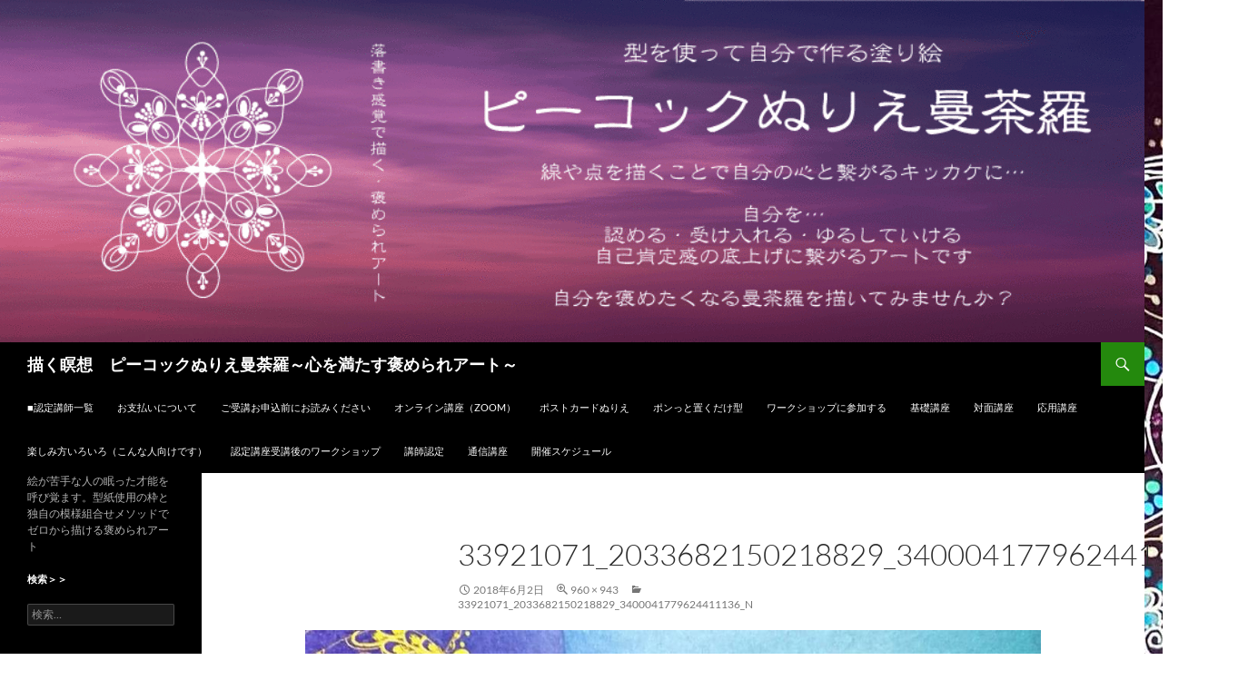

--- FILE ---
content_type: text/html; charset=UTF-8
request_url: http://happy-az.com/?attachment_id=587
body_size: 7497
content:
<!DOCTYPE html>
<!--[if IE 7]>
<html class="ie ie7" lang="ja">
<![endif]-->
<!--[if IE 8]>
<html class="ie ie8" lang="ja">
<![endif]-->
<!--[if !(IE 7) & !(IE 8)]><!-->
<html lang="ja">
<!--<![endif]-->
<head>
	<meta charset="UTF-8">
	<meta name="viewport" content="width=device-width">
	<title>33921071_2033682150218829_3400041779624411136_n | 描く瞑想　ピーコックぬりえ曼荼羅～心を満たす褒められアート～</title>
	<link rel="profile" href="https://gmpg.org/xfn/11">
	<link rel="pingback" href="http://happy-az.com/xmlrpc.php">
	<!--[if lt IE 9]>
	<script src="http://happy-az.com/wp-content/themes/twentyfourteen/js/html5.js?ver=3.7.0"></script>
	<![endif]-->
	<meta name='robots' content='noindex,follow' />
<link rel='dns-prefetch' href='//s.w.org' />
<link rel="alternate" type="application/rss+xml" title="描く瞑想　ピーコックぬりえ曼荼羅～心を満たす褒められアート～ &raquo; フィード" href="http://happy-az.com/?feed=rss2" />
<link rel="alternate" type="application/rss+xml" title="描く瞑想　ピーコックぬりえ曼荼羅～心を満たす褒められアート～ &raquo; コメントフィード" href="http://happy-az.com/?feed=comments-rss2" />
<link rel="alternate" type="text/calendar" title="描く瞑想　ピーコックぬりえ曼荼羅～心を満たす褒められアート～ &raquo; iCal フィード" href="http://happy-az.com?post_type=tribe_events&#038;ical=1" />
		<script type="text/javascript">
			window._wpemojiSettings = {"baseUrl":"https:\/\/s.w.org\/images\/core\/emoji\/11.2.0\/72x72\/","ext":".png","svgUrl":"https:\/\/s.w.org\/images\/core\/emoji\/11.2.0\/svg\/","svgExt":".svg","source":{"concatemoji":"http:\/\/happy-az.com\/wp-includes\/js\/wp-emoji-release.min.js?ver=5.1.19"}};
			!function(e,a,t){var n,r,o,i=a.createElement("canvas"),p=i.getContext&&i.getContext("2d");function s(e,t){var a=String.fromCharCode;p.clearRect(0,0,i.width,i.height),p.fillText(a.apply(this,e),0,0);e=i.toDataURL();return p.clearRect(0,0,i.width,i.height),p.fillText(a.apply(this,t),0,0),e===i.toDataURL()}function c(e){var t=a.createElement("script");t.src=e,t.defer=t.type="text/javascript",a.getElementsByTagName("head")[0].appendChild(t)}for(o=Array("flag","emoji"),t.supports={everything:!0,everythingExceptFlag:!0},r=0;r<o.length;r++)t.supports[o[r]]=function(e){if(!p||!p.fillText)return!1;switch(p.textBaseline="top",p.font="600 32px Arial",e){case"flag":return s([55356,56826,55356,56819],[55356,56826,8203,55356,56819])?!1:!s([55356,57332,56128,56423,56128,56418,56128,56421,56128,56430,56128,56423,56128,56447],[55356,57332,8203,56128,56423,8203,56128,56418,8203,56128,56421,8203,56128,56430,8203,56128,56423,8203,56128,56447]);case"emoji":return!s([55358,56760,9792,65039],[55358,56760,8203,9792,65039])}return!1}(o[r]),t.supports.everything=t.supports.everything&&t.supports[o[r]],"flag"!==o[r]&&(t.supports.everythingExceptFlag=t.supports.everythingExceptFlag&&t.supports[o[r]]);t.supports.everythingExceptFlag=t.supports.everythingExceptFlag&&!t.supports.flag,t.DOMReady=!1,t.readyCallback=function(){t.DOMReady=!0},t.supports.everything||(n=function(){t.readyCallback()},a.addEventListener?(a.addEventListener("DOMContentLoaded",n,!1),e.addEventListener("load",n,!1)):(e.attachEvent("onload",n),a.attachEvent("onreadystatechange",function(){"complete"===a.readyState&&t.readyCallback()})),(n=t.source||{}).concatemoji?c(n.concatemoji):n.wpemoji&&n.twemoji&&(c(n.twemoji),c(n.wpemoji)))}(window,document,window._wpemojiSettings);
		</script>
		<style type="text/css">
img.wp-smiley,
img.emoji {
	display: inline !important;
	border: none !important;
	box-shadow: none !important;
	height: 1em !important;
	width: 1em !important;
	margin: 0 .07em !important;
	vertical-align: -0.1em !important;
	background: none !important;
	padding: 0 !important;
}
</style>
	<link rel='stylesheet' id='wp-block-library-css'  href='http://happy-az.com/wp-includes/css/dist/block-library/style.min.css?ver=5.1.19' type='text/css' media='all' />
<link rel='stylesheet' id='wp-block-library-theme-css'  href='http://happy-az.com/wp-includes/css/dist/block-library/theme.min.css?ver=5.1.19' type='text/css' media='all' />
<link rel='stylesheet' id='contact-form-7-css'  href='http://happy-az.com/wp-content/plugins/contact-form-7/includes/css/styles.css?ver=5.0' type='text/css' media='all' />
<link rel='stylesheet' id='tribe-events-full-calendar-style-css'  href='http://happy-az.com/wp-content/plugins/the-events-calendar/src/resources/css/tribe-events-full.min.css?ver=4.6.10.1' type='text/css' media='all' />
<link rel='stylesheet' id='tribe-events-calendar-style-css'  href='http://happy-az.com/wp-content/plugins/the-events-calendar/src/resources/css/tribe-events-theme.min.css?ver=4.6.10.1' type='text/css' media='all' />
<link rel='stylesheet' id='tribe-events-calendar-full-mobile-style-css'  href='http://happy-az.com/wp-content/plugins/the-events-calendar/src/resources/css/tribe-events-full-mobile.min.css?ver=4.6.10.1' type='text/css' media='only screen and (max-width: 768px)' />
<link rel='stylesheet' id='tribe-events-calendar-mobile-style-css'  href='http://happy-az.com/wp-content/plugins/the-events-calendar/src/resources/css/tribe-events-theme-mobile.min.css?ver=4.6.10.1' type='text/css' media='only screen and (max-width: 768px)' />
<link rel='stylesheet' id='twentyfourteen-lato-css'  href='http://happy-az.com/wp-content/themes/twentyfourteen/fonts/font-lato.css?ver=20230328' type='text/css' media='all' />
<link rel='stylesheet' id='genericons-css'  href='http://happy-az.com/wp-content/themes/twentyfourteen/genericons/genericons.css?ver=3.0.3' type='text/css' media='all' />
<link rel='stylesheet' id='twentyfourteen-style-css'  href='http://happy-az.com/wp-content/themes/twentyfourteen/style.css?ver=20231107' type='text/css' media='all' />
<link rel='stylesheet' id='twentyfourteen-block-style-css'  href='http://happy-az.com/wp-content/themes/twentyfourteen/css/blocks.css?ver=20230630' type='text/css' media='all' />
<!--[if lt IE 9]>
<link rel='stylesheet' id='twentyfourteen-ie-css'  href='http://happy-az.com/wp-content/themes/twentyfourteen/css/ie.css?ver=20140711' type='text/css' media='all' />
<![endif]-->
<script type='text/javascript' src='http://happy-az.com/wp-includes/js/jquery/jquery.js?ver=1.12.4'></script>
<script type='text/javascript' src='http://happy-az.com/wp-includes/js/jquery/jquery-migrate.min.js?ver=1.4.1'></script>
<script type='text/javascript' src='http://happy-az.com/wp-content/themes/twentyfourteen/js/keyboard-image-navigation.js?ver=20150120'></script>
<link rel='https://api.w.org/' href='http://happy-az.com/index.php?rest_route=/' />
<link rel="EditURI" type="application/rsd+xml" title="RSD" href="http://happy-az.com/xmlrpc.php?rsd" />
<link rel="wlwmanifest" type="application/wlwmanifest+xml" href="http://happy-az.com/wp-includes/wlwmanifest.xml" /> 
<meta name="generator" content="WordPress 5.1.19" />
<link rel='shortlink' href='http://happy-az.com/?p=587' />
<link rel="alternate" type="application/json+oembed" href="http://happy-az.com/index.php?rest_route=%2Foembed%2F1.0%2Fembed&#038;url=http%3A%2F%2Fhappy-az.com%2F%3Fattachment_id%3D587" />
<link rel="alternate" type="text/xml+oembed" href="http://happy-az.com/index.php?rest_route=%2Foembed%2F1.0%2Fembed&#038;url=http%3A%2F%2Fhappy-az.com%2F%3Fattachment_id%3D587&#038;format=xml" />
<meta name="tec-api-version" content="v1"><meta name="tec-api-origin" content="http://happy-az.com"><link rel="https://theeventscalendar.com/" href="http://happy-az.com/index.php?rest_route=/tribe/events/v1/" /><style data-context="foundation-flickity-css">/*! Flickity v2.0.2
http://flickity.metafizzy.co
---------------------------------------------- */.flickity-enabled{position:relative}.flickity-enabled:focus{outline:0}.flickity-viewport{overflow:hidden;position:relative;height:100%}.flickity-slider{position:absolute;width:100%;height:100%}.flickity-enabled.is-draggable{-webkit-tap-highlight-color:transparent;tap-highlight-color:transparent;-webkit-user-select:none;-moz-user-select:none;-ms-user-select:none;user-select:none}.flickity-enabled.is-draggable .flickity-viewport{cursor:move;cursor:-webkit-grab;cursor:grab}.flickity-enabled.is-draggable .flickity-viewport.is-pointer-down{cursor:-webkit-grabbing;cursor:grabbing}.flickity-prev-next-button{position:absolute;top:50%;width:44px;height:44px;border:none;border-radius:50%;background:#fff;background:hsla(0,0%,100%,.75);cursor:pointer;-webkit-transform:translateY(-50%);transform:translateY(-50%)}.flickity-prev-next-button:hover{background:#fff}.flickity-prev-next-button:focus{outline:0;box-shadow:0 0 0 5px #09f}.flickity-prev-next-button:active{opacity:.6}.flickity-prev-next-button.previous{left:10px}.flickity-prev-next-button.next{right:10px}.flickity-rtl .flickity-prev-next-button.previous{left:auto;right:10px}.flickity-rtl .flickity-prev-next-button.next{right:auto;left:10px}.flickity-prev-next-button:disabled{opacity:.3;cursor:auto}.flickity-prev-next-button svg{position:absolute;left:20%;top:20%;width:60%;height:60%}.flickity-prev-next-button .arrow{fill:#333}.flickity-page-dots{position:absolute;width:100%;bottom:-25px;padding:0;margin:0;list-style:none;text-align:center;line-height:1}.flickity-rtl .flickity-page-dots{direction:rtl}.flickity-page-dots .dot{display:inline-block;width:10px;height:10px;margin:0 8px;background:#333;border-radius:50%;opacity:.25;cursor:pointer}.flickity-page-dots .dot.is-selected{opacity:1}</style><style data-context="foundation-slideout-css">.slideout-menu{position:fixed;left:0;top:0;bottom:0;right:auto;z-index:0;width:256px;overflow-y:auto;-webkit-overflow-scrolling:touch;display:none}.slideout-menu.pushit-right{left:auto;right:0}.slideout-panel{position:relative;z-index:1;will-change:transform}.slideout-open,.slideout-open .slideout-panel,.slideout-open body{overflow:hidden}.slideout-open .slideout-menu{display:block}.pushit{display:none}</style>		<style type="text/css" id="twentyfourteen-header-css">
				.site-title a {
			color: #ffffff;
		}
		</style>
		<style type="text/css" id="custom-background-css">
body.custom-background { background-color: #ffffff; background-image: url("http://happy-az.com/wp-content/uploads/2017/10/21151435_1911134862473559_4058293482837451014_n-1-2.jpg"); background-position: left top; background-size: auto; background-repeat: repeat; background-attachment: scroll; }
</style>
	<link rel="icon" href="http://happy-az.com/wp-content/uploads/2017/10/21151435_1911134862473559_4058293482837451014_n-144x144.jpg" sizes="32x32" />
<link rel="icon" href="http://happy-az.com/wp-content/uploads/2017/10/21151435_1911134862473559_4058293482837451014_n.jpg" sizes="192x192" />
<link rel="apple-touch-icon-precomposed" href="http://happy-az.com/wp-content/uploads/2017/10/21151435_1911134862473559_4058293482837451014_n.jpg" />
<meta name="msapplication-TileImage" content="http://happy-az.com/wp-content/uploads/2017/10/21151435_1911134862473559_4058293482837451014_n.jpg" />
<style>.ios7.web-app-mode.has-fixed header{ background-color: rgba(3,122,221,.88);}</style></head>

<body class="attachment attachment-template-default single single-attachment postid-587 attachmentid-587 attachment-jpeg custom-background wp-embed-responsive tribe-no-js tribe-theme-twentyfourteen header-image full-width footer-widgets singular">
<div id="page" class="hfeed site">
		<div id="site-header">
		<a href="http://happy-az.com/" rel="home">
			<img src="http://happy-az.com/wp-content/uploads/2017/10/cropped-b173e0e8697a2c89008271bbdb8a2203.gif" width="1260" height="377" alt="描く瞑想　ピーコックぬりえ曼荼羅～心を満たす褒められアート～" />		</a>
	</div>
	
	<header id="masthead" class="site-header">
		<div class="header-main">
			<h1 class="site-title"><a href="http://happy-az.com/" rel="home">描く瞑想　ピーコックぬりえ曼荼羅～心を満たす褒められアート～</a></h1>

			<div class="search-toggle">
				<a href="#search-container" class="screen-reader-text" aria-expanded="false" aria-controls="search-container">
					検索				</a>
			</div>

			<nav id="primary-navigation" class="site-navigation primary-navigation">
				<button class="menu-toggle">メインメニュー</button>
				<a class="screen-reader-text skip-link" href="#content">
					コンテンツへスキップ				</a>
				<div id="primary-menu" class="nav-menu"><ul>
<li class="page_item page-item-534"><a href="http://happy-az.com/?page_id=534">■認定講師一覧</a></li>
<li class="page_item page-item-461"><a href="http://happy-az.com/?page_id=461">お支払いについて</a></li>
<li class="page_item page-item-398"><a href="http://happy-az.com/?page_id=398">ご受講お申込前にお読みください</a></li>
<li class="page_item page-item-343"><a href="http://happy-az.com/?page_id=343">オンライン講座（ZOOM）</a></li>
<li class="page_item page-item-706"><a href="http://happy-az.com/?page_id=706">ポストカードぬりえ</a></li>
<li class="page_item page-item-292"><a href="http://happy-az.com/?page_id=292">ポンっと置くだけ型</a></li>
<li class="page_item page-item-711"><a href="http://happy-az.com/?page_id=711">ワークショップに参加する</a></li>
<li class="page_item page-item-288"><a href="http://happy-az.com/?page_id=288">基礎講座</a></li>
<li class="page_item page-item-340"><a href="http://happy-az.com/?page_id=340">対面講座</a></li>
<li class="page_item page-item-289"><a href="http://happy-az.com/?page_id=289">応用講座</a></li>
<li class="page_item page-item-418"><a href="http://happy-az.com/?page_id=418">楽しみ方いろいろ（こんな人向けです）</a></li>
<li class="page_item page-item-291"><a href="http://happy-az.com/?page_id=291">認定講座受講後のワークショップ</a></li>
<li class="page_item page-item-290"><a href="http://happy-az.com/?page_id=290">講師認定</a></li>
<li class="page_item page-item-348"><a href="http://happy-az.com/?page_id=348">通信講座</a></li>
<li class="page_item page-item-483"><a href="http://happy-az.com/?page_id=483">開催スケジュール</a></li>
</ul></div>
			</nav>
		</div>

		<div id="search-container" class="search-box-wrapper hide">
			<div class="search-box">
				<form role="search" method="get" class="search-form" action="http://happy-az.com/">
				<label>
					<span class="screen-reader-text">検索:</span>
					<input type="search" class="search-field" placeholder="検索&hellip;" value="" name="s" />
				</label>
				<input type="submit" class="search-submit" value="検索" />
			</form>			</div>
		</div>
	</header><!-- #masthead -->

	<div id="main" class="site-main">

	<section id="primary" class="content-area image-attachment">
		<div id="content" class="site-content" role="main">

			<article id="post-587" class="post-587 attachment type-attachment status-inherit hentry">
			<header class="entry-header">
				<h1 class="entry-title">33921071_2033682150218829_3400041779624411136_n</h1>
				<div class="entry-meta">

					<span class="entry-date"><time class="entry-date" datetime="2018-06-02T23:03:47+09:00">2018年6月2日</time></span>

					<span class="full-size-link"><a href="http://happy-az.com/wp-content/uploads/2018/06/33921071_2033682150218829_3400041779624411136_n.jpg">960 &times; 943</a></span>

					<span class="parent-post-link"><a href="http://happy-az.com/?attachment_id=587" rel="gallery">33921071_2033682150218829_3400041779624411136_n</a></span>
									</div><!-- .entry-meta -->
			</header><!-- .entry-header -->

			<div class="entry-content">
				<div class="entry-attachment">
					<div class="attachment">
						<a href="http://happy-az.com/?attachment_id=588" rel="attachment"><img width="810" height="796" src="http://happy-az.com/wp-content/uploads/2018/06/33921071_2033682150218829_3400041779624411136_n.jpg" class="attachment-810x810 size-810x810" alt="" srcset="http://happy-az.com/wp-content/uploads/2018/06/33921071_2033682150218829_3400041779624411136_n.jpg 960w, http://happy-az.com/wp-content/uploads/2018/06/33921071_2033682150218829_3400041779624411136_n-300x295.jpg 300w, http://happy-az.com/wp-content/uploads/2018/06/33921071_2033682150218829_3400041779624411136_n-768x754.jpg 768w" sizes="(max-width: 810px) 100vw, 810px" /></a>					</div><!-- .attachment -->

											<div class="entry-caption">
							<p>応用</p>
						</div><!-- .entry-caption -->
										</div><!-- .entry-attachment -->

								</div><!-- .entry-content -->
			</article><!-- #post-587 -->

			<nav id="image-navigation" class="navigation image-navigation">
				<div class="nav-links">
				<a href='http://happy-az.com/?attachment_id=586'><div class="previous-image">前の画像</div></a>				<a href='http://happy-az.com/?attachment_id=588'><div class="next-image">次の画像</div></a>				</div><!-- .nav-links -->
			</nav><!-- #image-navigation -->

			
<div id="comments" class="comments-area">

	
	
</div><!-- #comments -->

		
		</div><!-- #content -->
	</section><!-- #primary -->

<div id="secondary">
		<h2 class="site-description">絵が苦手な人の眠った才能を呼び覚ます。型紙使用の枠と独自の模様組合せメソッドでゼロから描ける褒められアート</h2>
	
	
		<div id="primary-sidebar" class="primary-sidebar widget-area" role="complementary">
		<aside id="search-2" class="widget widget_search"><h1 class="widget-title">検索＞＞</h1><form role="search" method="get" class="search-form" action="http://happy-az.com/">
				<label>
					<span class="screen-reader-text">検索:</span>
					<input type="search" class="search-field" placeholder="検索&hellip;" value="" name="s" />
				</label>
				<input type="submit" class="search-submit" value="検索" />
			</form></aside><aside id="text-5" class="widget widget_text"><h1 class="widget-title">■お問合せ・ご予約</h1>			<div class="textwidget"><p><a href="https://ws.formzu.net/fgen/S68789542/">・講座のご予約はこちらから</a></p>
<p><a href="https://ws.formzu.net/dist/S16390542/">・お問い合わせはこちらから</a></p>
</div>
		</aside><aside id="pages-2" class="widget widget_pages"><h1 class="widget-title">ピーコックぬりえ曼荼羅</h1>		<ul>
			<li class="page_item page-item-288"><a href="http://happy-az.com/?page_id=288">基礎講座</a></li>
<li class="page_item page-item-289"><a href="http://happy-az.com/?page_id=289">応用講座</a></li>
<li class="page_item page-item-290"><a href="http://happy-az.com/?page_id=290">講師認定</a></li>
<li class="page_item page-item-291"><a href="http://happy-az.com/?page_id=291">認定講座受講後のワークショップ</a></li>
<li class="page_item page-item-292"><a href="http://happy-az.com/?page_id=292">ポンっと置くだけ型</a></li>
<li class="page_item page-item-340"><a href="http://happy-az.com/?page_id=340">対面講座</a></li>
<li class="page_item page-item-343"><a href="http://happy-az.com/?page_id=343">オンライン講座（ZOOM）</a></li>
<li class="page_item page-item-348"><a href="http://happy-az.com/?page_id=348">通信講座</a></li>
<li class="page_item page-item-398"><a href="http://happy-az.com/?page_id=398">ご受講お申込前にお読みください</a></li>
<li class="page_item page-item-418"><a href="http://happy-az.com/?page_id=418">楽しみ方いろいろ（こんな人向けです）</a></li>
<li class="page_item page-item-461"><a href="http://happy-az.com/?page_id=461">お支払いについて</a></li>
<li class="page_item page-item-483"><a href="http://happy-az.com/?page_id=483">開催スケジュール</a></li>
<li class="page_item page-item-534"><a href="http://happy-az.com/?page_id=534">■認定講師一覧</a></li>
<li class="page_item page-item-706"><a href="http://happy-az.com/?page_id=706">ポストカードぬりえ</a></li>
<li class="page_item page-item-711"><a href="http://happy-az.com/?page_id=711">ワークショップに参加する</a></li>
		</ul>
			</aside><aside id="categories-3" class="widget widget_categories"><h1 class="widget-title">■もくじ</h1><form action="http://happy-az.com" method="get"><label class="screen-reader-text" for="cat">■もくじ</label><select  name='cat' id='cat' class='postform' >
	<option value='-1'>カテゴリーを選択</option>
	<option class="level-0" value="1">Atelier　*a z*&nbsp;&nbsp;(19)</option>
	<option class="level-0" value="57">ZOOM公開おえかき&nbsp;&nbsp;(1)</option>
	<option class="level-0" value="44">キットについて&nbsp;&nbsp;(2)</option>
	<option class="level-0" value="46">ピーコックぬりえ曼荼羅&nbsp;&nbsp;(4)</option>
	<option class="level-0" value="50">ピーコックぬりえ曼荼羅ができるまで&nbsp;&nbsp;(11)</option>
	<option class="level-0" value="42">ピーコックぬりえ曼荼羅について&nbsp;&nbsp;(7)</option>
	<option class="level-0" value="43">ワークショップのご案内&nbsp;&nbsp;(1)</option>
	<option class="level-0" value="56">受講後のメリット&nbsp;&nbsp;(1)</option>
	<option class="level-0" value="54">基礎講座&nbsp;&nbsp;(1)</option>
	<option class="level-0" value="55">応用講座&nbsp;&nbsp;(1)</option>
	<option class="level-0" value="53">料金について&nbsp;&nbsp;(1)</option>
	<option class="level-0" value="51">材料&nbsp;&nbsp;(2)</option>
	<option class="level-0" value="60">認定講師&nbsp;&nbsp;(3)</option>
	<option class="level-0" value="61">講師活動ご案内&nbsp;&nbsp;(1)</option>
	<option class="level-0" value="45">講座について&nbsp;&nbsp;(1)</option>
</select>
</form>
<script type='text/javascript'>
/* <![CDATA[ */
(function() {
	var dropdown = document.getElementById( "cat" );
	function onCatChange() {
		if ( dropdown.options[ dropdown.selectedIndex ].value > 0 ) {
			dropdown.parentNode.submit();
		}
	}
	dropdown.onchange = onCatChange;
})();
/* ]]> */
</script>

			</aside><aside id="archives-2" class="widget widget_archive"><h1 class="widget-title">アーカイブ</h1>		<label class="screen-reader-text" for="archives-dropdown-2">アーカイブ</label>
		<select id="archives-dropdown-2" name="archive-dropdown" onchange='document.location.href=this.options[this.selectedIndex].value;'>
			
			<option value="">月を選択</option>
				<option value='http://happy-az.com/?m=202403'> 2024年3月 &nbsp;(1)</option>
	<option value='http://happy-az.com/?m=202310'> 2023年10月 &nbsp;(1)</option>
	<option value='http://happy-az.com/?m=202305'> 2023年5月 &nbsp;(1)</option>
	<option value='http://happy-az.com/?m=202111'> 2021年11月 &nbsp;(1)</option>
	<option value='http://happy-az.com/?m=202107'> 2021年7月 &nbsp;(1)</option>
	<option value='http://happy-az.com/?m=202008'> 2020年8月 &nbsp;(2)</option>
	<option value='http://happy-az.com/?m=201903'> 2019年3月 &nbsp;(1)</option>
	<option value='http://happy-az.com/?m=201902'> 2019年2月 &nbsp;(1)</option>
	<option value='http://happy-az.com/?m=201812'> 2018年12月 &nbsp;(1)</option>
	<option value='http://happy-az.com/?m=201811'> 2018年11月 &nbsp;(1)</option>
	<option value='http://happy-az.com/?m=201809'> 2018年9月 &nbsp;(1)</option>
	<option value='http://happy-az.com/?m=201808'> 2018年8月 &nbsp;(1)</option>
	<option value='http://happy-az.com/?m=201805'> 2018年5月 &nbsp;(8)</option>
	<option value='http://happy-az.com/?m=201804'> 2018年4月 &nbsp;(2)</option>
	<option value='http://happy-az.com/?m=201803'> 2018年3月 &nbsp;(4)</option>
	<option value='http://happy-az.com/?m=201802'> 2018年2月 &nbsp;(17)</option>

		</select>
		</aside>	</div><!-- #primary-sidebar -->
	</div><!-- #secondary -->

		</div><!-- #main -->

		<footer id="colophon" class="site-footer">

			
<div id="supplementary">
	<div id="footer-sidebar" class="footer-sidebar widget-area" role="complementary">
		<aside id="meta-3" class="widget widget_meta"><h1 class="widget-title">メタ情報</h1>			<ul>
						<li><a href="http://happy-az.com/wp-login.php">ログイン</a></li>
			<li><a href="http://happy-az.com/?feed=rss2">投稿の <abbr title="Really Simple Syndication">RSS</abbr></a></li>
			<li><a href="http://happy-az.com/?feed=comments-rss2">コメントの <abbr title="Really Simple Syndication">RSS</abbr></a></li>
			<li><a href="https://ja.wordpress.org/" title="Powered by WordPress, state-of-the-art semantic personal publishing platform.">WordPress.org</a></li>			</ul>
			</aside>	</div><!-- #footer-sidebar -->
</div><!-- #supplementary -->

			<div class="site-info">
												<a href="https://ja.wordpress.org/" class="imprint">
					Proudly powered by WordPress				</a>
			</div><!-- .site-info -->
		</footer><!-- #colophon -->
	</div><!-- #page -->

			<script>
		( function ( body ) {
			'use strict';
			body.className = body.className.replace( /\btribe-no-js\b/, 'tribe-js' );
		} )( document.body );
		</script>
		<!-- Powered by WPtouch: 4.3.56 --><script type='text/javascript'> /* <![CDATA[ */var tribe_l10n_datatables = {"aria":{"sort_ascending":": activate to sort column ascending","sort_descending":": activate to sort column descending"},"length_menu":"Show _MENU_ entries","empty_table":"No data available in table","info":"Showing _START_ to _END_ of _TOTAL_ entries","info_empty":"Showing 0 to 0 of 0 entries","info_filtered":"(filtered from _MAX_ total entries)","zero_records":"No matching records found","search":"Search:","all_selected_text":"All items on this page were selected. ","select_all_link":"Select all pages","clear_selection":"Clear Selection.","pagination":{"all":"All","next":"Next","previous":"Previous"},"select":{"rows":{"0":"","_":": Selected %d rows","1":": Selected 1 row"}},"datepicker":{"dayNames":["\u65e5\u66dc\u65e5","\u6708\u66dc\u65e5","\u706b\u66dc\u65e5","\u6c34\u66dc\u65e5","\u6728\u66dc\u65e5","\u91d1\u66dc\u65e5","\u571f\u66dc\u65e5"],"dayNamesShort":["\u65e5","\u6708","\u706b","\u6c34","\u6728","\u91d1","\u571f"],"dayNamesMin":["\u65e5","\u6708","\u706b","\u6c34","\u6728","\u91d1","\u571f"],"monthNames":["1\u6708","2\u6708","3\u6708","4\u6708","5\u6708","6\u6708","7\u6708","8\u6708","9\u6708","10\u6708","11\u6708","12\u6708"],"monthNamesShort":["1\u6708","2\u6708","3\u6708","4\u6708","5\u6708","6\u6708","7\u6708","8\u6708","9\u6708","10\u6708","11\u6708","12\u6708"],"nextText":"\u6b21\u3078","prevText":"\u524d","currentText":"\u4eca\u65e5","closeText":"\u7d42\u4e86"}};/* ]]> */ </script><script type='text/javascript'>
/* <![CDATA[ */
var wpcf7 = {"apiSettings":{"root":"http:\/\/happy-az.com\/index.php?rest_route=\/contact-form-7\/v1","namespace":"contact-form-7\/v1"},"recaptcha":{"messages":{"empty":"\u3042\u306a\u305f\u304c\u30ed\u30dc\u30c3\u30c8\u3067\u306f\u306a\u3044\u3053\u3068\u3092\u8a3c\u660e\u3057\u3066\u304f\u3060\u3055\u3044\u3002"}}};
/* ]]> */
</script>
<script type='text/javascript' src='http://happy-az.com/wp-content/plugins/contact-form-7/includes/js/scripts.js?ver=5.0'></script>
<script type='text/javascript' src='http://happy-az.com/wp-includes/js/imagesloaded.min.js?ver=3.2.0'></script>
<script type='text/javascript' src='http://happy-az.com/wp-includes/js/masonry.min.js?ver=3.3.2'></script>
<script type='text/javascript' src='http://happy-az.com/wp-includes/js/jquery/jquery.masonry.min.js?ver=3.1.2b'></script>
<script type='text/javascript' src='http://happy-az.com/wp-content/themes/twentyfourteen/js/functions.js?ver=20230526'></script>
<script type='text/javascript' src='http://happy-az.com/wp-includes/js/wp-embed.min.js?ver=5.1.19'></script>
</body>
</html>
